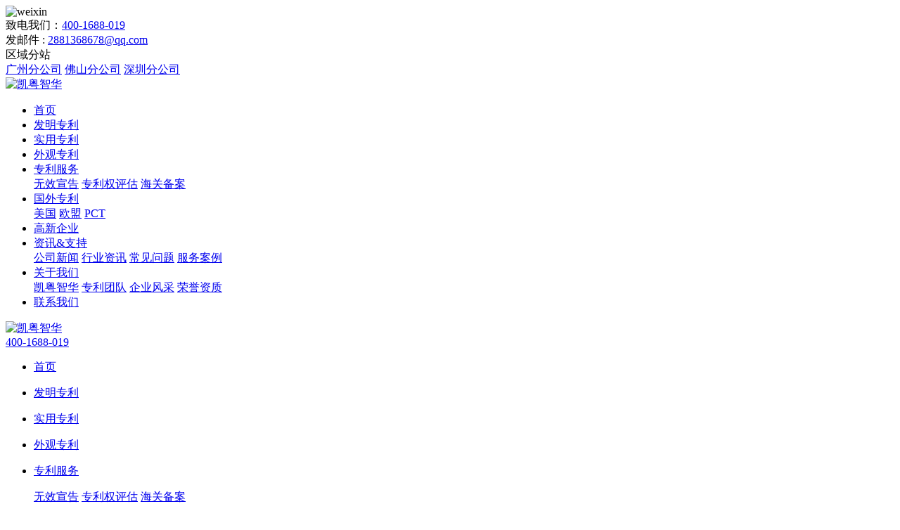

--- FILE ---
content_type: text/html; charset=utf-8
request_url: https://www.dgkyzh.com/840.html
body_size: 8008
content:
<!DOCTYPE html>
<html lang="zh">
<head>
    <base href="https://www.dgkyzh.com/" />
    <meta name="renderer" content="webkit">
    <meta http-equiv="X-UA-Compatible" content="IE=edge,chrome=1">
    <meta http-equiv="Content-Type" content="text/html; charset=utf-8" />
    <meta http-equiv="X-UA-Compatible" content="IE=edge">
    <meta name="viewport" content="width=device-width, initial-scale=1.0">
    <title>正规专利代理机构提供哪些服务?效率高吗-凯粤智华</title>
    <meta name="keywords" content="专利申请代理机构,专利代理机构,国内专利代理机构" />
    <meta name="description" content="专利的申请对于很多企业来说都很重要，因为成功申请到专利不仅可以提高企业的地位和知名度，也可以及时的获得政府各方面的补贴，对企业的经营只有好处没有坏处，再加上如今知识产权的保护做得也很完善，法律方面的保护可以让企业更加稳定的生产和科研。不少企业为了可以顺利申请专利，都会选择正规专利代理机构帮忙，那么可以获得哪些服务支持?代理效率高吗?" />
    <!--[if lt IE 9]>
       <script src="https://cdn.jsdelivr.net/npm/html5shiv@3.7.3/dist/html5shiv.min.js"></script>
       <script src="https://cdn.jsdelivr.net/npm/respond.js@1.4.2/dest/respond.min.js"></script>
    <![endif]-->
    <link rel="stylesheet" href="tpl/web/access/ass/bootstrap.min.css"> 
    <link rel="stylesheet" href="tpl/web/access/ass/core.css">
    <link rel="stylesheet" href="tpl/web/access/ass/shortcode/shortcodes.css"> 
    <link rel="stylesheet" href="tpl/web/access/ass/style.css">
    <link rel="stylesheet" href="tpl/web/access/ass/responsive.css">  
    <link rel="stylesheet" href="tpl/web/access/ass/style-customizer.css">

    <link rel="stylesheet" href="tpl/web/css/fonts/iconfont.css">
    <link rel="stylesheet" href="tpl/web/css/base.css">
    <link rel="stylesheet" href="tpl/web/css/common.css">
    
    <script src="tpl/web/js/jquery.min.js"></script>
    <script src="./tpl/web/js/common.js"></script>
</head>

<body>
    <!-- 顶部站位盒子 -->
    <div class="head_zw">
    </div>
    <!-- 微信扫一扫 -->
    <div class="wx_s"><img src="res/202006/08/d0cb1d6a57317529.jpg " alt="weixin"></div>
    <!--  头部-->
    <div class="head_box">
        <!-- 顶上 -->
        <div class="head_box_t">
            <div class="w1 head_box_ct">
                <!-- 联系 -->
                <div class="head_ct_contact">
                    <div>
                        <i class="iconfont icondianhuazixunhuawuzongheguanlibl"></i>
                        <span>致电我们：<a href="tel:400-1688-019" rel="nofollow">400-1688-019</a></span>
                    </div>
                    <div>
                        <i class="iconfont iconyouxiang"></i>
                        <span>发邮件 : <a href="mailto:2881368678@qq.com" rel="nofollow">2881368678@qq.com</a></span>
                    </div>
                </div>
                <!-- 引导 -->
                <div class="head_ct_guide">
                    <!-- 分站 -->
                    <div class="head_guide_sub">
                        <span> 区域分站</span>
                        <i class="iconfont iconjiantou"></i>
                        <!-- 分站定位 -->
                        <div class="sub_dw">
                                                                                    <a href="https://www.dgkyzh.com/guangzhou.html">广州分公司</a>
                                                        <a href="https://www.dgkyzh.com/foshan.html">佛山分公司</a>
                                                        <a href="https://www.dgkyzh.com/shenzhen.html">深圳分公司</a>
                                                    </div>
                    </div>
                    <!-- 链接 -->
                    <div class="head_guide_link">
                        <a href="javascript:;void(0)" rel="nofollow" class="head_link_weixin"> <i class="iconfont iconweixin1"></i></a>
                        <a href="http://wpa.qq.com/msgrd?v=3&uin=2881368678&site=qq&menu=yes" target="_blank" rel="nofollow"> <i class="iconfont iconicon_qq"></i></a>
                    </div>
                </div>
            </div>
        </div>
        <!-- 导航 -->
        <div class="head_box_b">
            <div class="w1 head_nav">
                <!-- logo -->
                <div class="head_nav_logo">
                    <a href="https://www.dgkyzh.com/" title="凯粤智华"><img src="res/202011/11/bfa054f5c5745252.png" alt="凯粤智华"></a>
                </div>
                <!-- 导航栏 -->
                <div class="head_nav_tab">
                    <ul>  
                                                 <li >
                            <a href="/">
                                首页                             </a>
                             
                        </li>
                                                <li >
                            <a href="https://www.dgkyzh.com/invention-patent.html">
                                发明专利                             </a>
                             
                        </li>
                                                <li >
                            <a href="https://www.dgkyzh.com/utility-patents.html">
                                实用专利                             </a>
                             
                        </li>
                                                <li >
                            <a href="https://www.dgkyzh.com/appearance-patent.html">
                                外观专利                             </a>
                             
                        </li>
                                                <li >
                            <a href="https://www.dgkyzh.com/product1.html">
                                专利服务 <i class="iconfont iconjiantou"></i>                            </a>
                                                        <div class="down_list"> 
                                <a href="https://www.dgkyzh.com/26.html">无效宣告</a>  
                                <a href="https://www.dgkyzh.com/23.html">专利权评估</a>  
                                <a href="https://www.dgkyzh.com/22.html">海关备案</a>  
                            </div>  
                        </li>
                                                <li >
                            <a href="https://www.dgkyzh.com/product2.html">
                                国外专利 <i class="iconfont iconjiantou"></i>                            </a>
                                                        <div class="down_list"> 
                                <a href="https://www.dgkyzh.com/29.html">美国</a>  
                                <a href="https://www.dgkyzh.com/28.html">欧盟</a>  
                                <a href="https://www.dgkyzh.com/27.html">PCT</a>  
                            </div>  
                        </li>
                                                <li >
                            <a href="https://www.dgkyzh.com/high-tech-enterprise.html">
                                高新企业                             </a>
                             
                        </li>
                                                <li class="active">
                            <a href="https://www.dgkyzh.com/news.html">
                                资讯&支持 <i class="iconfont iconjiantou"></i>                            </a>
                                                        <div class="down_list"> 
                                <a href="https://www.dgkyzh.com/news/company-news.html">公司新闻</a>  
                                <a href="https://www.dgkyzh.com/news/industry-information.html">行业资讯</a>  
                                <a href="https://www.dgkyzh.com/FAQ.html">常见问题</a>  
                                <a href="https://www.dgkyzh.com/case/customer-case.html">服务案例</a>  
                            </div>  
                        </li>
                                                <li >
                            <a href="https://www.dgkyzh.com/about.html">
                                关于我们 <i class="iconfont iconjiantou"></i>                            </a>
                                                        <div class="down_list"> 
                                <a href="https://www.dgkyzh.com/about.html">凯粤智华</a>  
                                <a href="https://www.dgkyzh.com/team.html">专利团队</a>  
                                <a href="https://www.dgkyzh.com/album.html">企业风采</a>  
                                <a href="https://www.dgkyzh.com/certificate.html">荣誉资质</a>  
                            </div>  
                        </li>
                                                <li >
                            <a href="https://www.dgkyzh.com/contact.html">
                                联系我们                             </a>
                             
                        </li>
                                            </ul>
                </div>
                <!-- 移动端按钮 -->
                <div class="mb_btn">
                    <i class="iconfont icondaohang-copy"></i>
                </div>
            </div>
        </div>
    </div>
    <!-- 移动端样式 -->
    <div class="mb_box">
        <div class="mb_box_l fl">
            <i class="iconfont iconchahao"></i>
        </div>
        <div class="mb_box_r fl">
            <!-- 上部 -->
            <div class="mbx_r_t pc">
                <a href="https://www.dgkyzh.com/" title="凯粤智华"  class="mbx_r_logo"><img src="res/202011/11/bfa054f5c5745252.png" alt="凯粤智华"></a>
                <!-- 语言定位 -->
                <div class="mb_language_dw">
                    <div class="mb_language_tab">
                        <a href="tel:400-1688-019">400-1688-019</a>
                    </div>
                </div>
            </div>
            <!-- 下部 -->
            <div class="mbx_r_b">
                <ul>                                        <li >
                        <div class="flex">
                        <a href="/" class="mb_r_b_i">
                            <p> 首页 </p>
                        </a>                        </div>
                         
                    </li>
                                        <li >
                        <div class="flex">
                        <a href="https://www.dgkyzh.com/invention-patent.html" class="mb_r_b_i">
                            <p> 发明专利 </p>
                        </a>                        </div>
                         
                    </li>
                                        <li >
                        <div class="flex">
                        <a href="https://www.dgkyzh.com/utility-patents.html" class="mb_r_b_i">
                            <p> 实用专利 </p>
                        </a>                        </div>
                         
                    </li>
                                        <li >
                        <div class="flex">
                        <a href="https://www.dgkyzh.com/appearance-patent.html" class="mb_r_b_i">
                            <p> 外观专利 </p>
                        </a>                        </div>
                         
                    </li>
                                        <li >
                        <div class="flex">
                        <a href="https://www.dgkyzh.com/product1.html" class="mb_r_b_i">
                            <p> 专利服务 </p>
                        </a><i class="iconfont iconjiahao"></i>                        </div>
                                                <div class="mbx_r_down"> 
                            <a href="https://www.dgkyzh.com/26.html">无效宣告</a> 
                            <a href="https://www.dgkyzh.com/23.html">专利权评估</a> 
                            <a href="https://www.dgkyzh.com/22.html">海关备案</a>                        </div> 
                    </li>
                                        <li >
                        <div class="flex">
                        <a href="https://www.dgkyzh.com/product2.html" class="mb_r_b_i">
                            <p> 国外专利 </p>
                        </a><i class="iconfont iconjiahao"></i>                        </div>
                                                <div class="mbx_r_down"> 
                            <a href="https://www.dgkyzh.com/29.html">美国</a> 
                            <a href="https://www.dgkyzh.com/28.html">欧盟</a> 
                            <a href="https://www.dgkyzh.com/27.html">PCT</a>                        </div> 
                    </li>
                                        <li >
                        <div class="flex">
                        <a href="https://www.dgkyzh.com/high-tech-enterprise.html" class="mb_r_b_i">
                            <p> 高新企业 </p>
                        </a>                        </div>
                         
                    </li>
                                        <li  class="active">
                        <div class="flex">
                        <a href="https://www.dgkyzh.com/news.html" class="mb_r_b_i">
                            <p> 资讯&支持 </p>
                        </a><i class="iconfont iconjiahao"></i>                        </div>
                                                <div class="mbx_r_down"> 
                            <a href="https://www.dgkyzh.com/news/company-news.html">公司新闻</a> 
                            <a href="https://www.dgkyzh.com/news/industry-information.html">行业资讯</a> 
                            <a href="https://www.dgkyzh.com/FAQ.html">常见问题</a> 
                            <a href="https://www.dgkyzh.com/case/customer-case.html">服务案例</a>                        </div> 
                    </li>
                                        <li >
                        <div class="flex">
                        <a href="https://www.dgkyzh.com/about.html" class="mb_r_b_i">
                            <p> 关于我们 </p>
                        </a><i class="iconfont iconjiahao"></i>                        </div>
                                                <div class="mbx_r_down"> 
                            <a href="https://www.dgkyzh.com/about.html">凯粤智华</a> 
                            <a href="https://www.dgkyzh.com/team.html">专利团队</a> 
                            <a href="https://www.dgkyzh.com/album.html">企业风采</a> 
                            <a href="https://www.dgkyzh.com/certificate.html">荣誉资质</a>                        </div> 
                    </li>
                                        <li >
                        <div class="flex">
                        <a href="https://www.dgkyzh.com/contact.html" class="mb_r_b_i">
                            <p> 联系我们 </p>
                        </a>                        </div>
                         
                    </li>
                                    </ul>
            </div>
        </div>
    </div>    <!-- 主体内容区start -->
<!--Main Wrapper Start-->
<div class="wrapper bg-white fix">
    <!--Bg White Start-->
    <div class="bg-white">
        <!--Start of Banner Area-->
        <div class="banner-area bg-2 pt-70 pb-70 " style="background: url(res/202006/16/969b00b45111c80b.jpg) repeat scroll center / cover;">
            <div class="container">
                <div class="row">
                    <div class="col-md-12">
                        <div class="banner-title text-center">
                            <h2 class="text-uppercase text-white">资讯&支持</h2>
                        </div>
                    </div>
                </div>
            </div>
        </div>
        <!--End of Banner Area-->
        <div class="position pt-30">
            <div class="container">
            <a href="https://www.dgkyzh.com/"><i class="iconfont iconnengyuanxiaoshuai"></i>首页</a> > <a href="https://www.dgkyzh.com/news.html">资讯中心</a> > <a href="https://www.dgkyzh.com/news/industry-information.html">行业资讯</a> 
            </div>
        </div>
         <!--Start of Blog Area-->
         <div class="blog-area pt-70 blog-details-page">
            <div class="container">
                <div class="row">
                    <div class="col-lg-9 col-md-8">
                        <div class="blog-details">
                                                        <div class="blog-image box-hover block border border-bottom-0">
                                <img src="res/202105/14/ecb49acc7318c32b.jpg" alt="正规专利代理机构提供哪些服务?效率高吗">
                                <span class="blog-text block bg-lemon pt-6">14<span class="block pt-2 ">May</span></span>
                            </div>
                                                        <div class="single-blog-text">
                                <div class="blog-post-info bg-violet pl-20 pr-20 pt-17 pb-17">
                                    <span class="pr-5"><i class="fa fa-user mr-12"></i>凯粤智华</span>
                                    <span class="pl-60 pr-5"><i class="fa fa-heart mr-12"></i>2348</span>
                                    <span class="pl-60"><i class="fa fa-calendar mr-12"></i>2021.05.14</span>
                                </div>
                                <h1 class="pt-32 mb-22">正规专利代理机构提供哪些服务?效率高吗</h1>
                            </div>
                            <div class="neirong"><p><span style="color: rgb(0, 0, 0);">　　专利的申请对于很多企业来说都很重要，因为成功申请到专利不仅可以提高企业的地位和知名度，也可以及时的获得政府各方面的补贴，对企业的经营只有好处没有坏处，再加上如今知识产权的保护做得也很完善，法律方面的保护可以让企业更加稳定的生产和科研。不少企业为了可以顺利申请专利，都会选择正规<a href="https://www.dgkyzh.com/" target="_blank"><span style="color: rgb(0, 176, 240);"><strong>专利代理机构</strong></span></a>帮忙，那么可以获得哪些服务支持?代理效率高吗?<br/></span></p><p><span style="color: rgb(0, 0, 0);"><br/></span></p><p style="text-align: center;"><span style="color: rgb(0, 0, 0);"><img src="res/202105/14/12d5e83ddf4f8b95.jpg" title="专利申请代理公司" alt="专利申请代理公司"/></span></p><p><span style="color: rgb(0, 0, 0);"><br/></span></p><p><span style="color: rgb(0, 0, 0);">　　1、保证文件填写正确</span></p><p><span style="color: rgb(0, 0, 0);">　　进行申请专列的过程中，不可以忽视各类型手续的填写，正是如此现在一定要保证文件的正确填写才可以。正规专利代理机构就有专业人员可以针对不同的文件，提供正确、稳定、效率的填写支持，避免因为文件错误被驳回申请。</span></p><p><span style="color: rgb(0, 0, 0);"><br/></span></p><p><span style="color: rgb(0, 0, 0);">　　2、及时处理通知文件</span></p><p><span style="color: rgb(0, 0, 0);">　　在申请专利的过程中，相关机构会根据专利的申请情况以及审查结果，发放各类型的通知，为了可以更好的处理这些突发的情况，选择正规专利代理机构帮忙的话，反而可以降低企业的申请压力，及时的进行处理避免出现驳回的情况。</span></p><p><span style="color: rgb(0, 0, 0);"><br/></span></p><p><span style="color: rgb(0, 0, 0);">　　3、避免高昂的费用</span></p><p><span style="color: rgb(0, 0, 0);">　　因为申请专利也是需要支付专利申请费用，如果申请失败再次申请需要重新授权，费用就需要再一次缴纳，如此一来费用的成本就会高。选择正规专利代理机构帮忙的话可以避免出现错误，减少成本的负担。</span></p><p><span style="color: rgb(0, 0, 0);"><br/></span></p><p><span style="color: rgb(0, 0, 0);">　　现在选择正规专利代理机构的话，确实可以给企业带来不少的服务支持，其次因为有足够多的经验，完全可以给企业提供效率的申请支持，保证专利申请不会出现各方面的问题，顺利的申请成功十分轻松。</span></p><p><br/></p></div>
                            
                        </div>
                        <div class="pt-35 pb-15">
                            <div class="padding">
                                <div data-example-id="disabled-pager" class="bs-example"> 
                                    <nav aria-label="..."> 
                                        <ul class="pager"> 
                                                                                                                                    <li class="previous pull-left"><a href="https://www.dgkyzh.com/841.html" title="专利申请流程复杂吗?要准备什么材料"><span aria-hidden="true">←</span> 专利申请流程复杂吗?要准备什么材料</a></li>
                                                                                                                                                                                <li class="next"><a href="https://www.dgkyzh.com/243.html" title="日本外观设计专利实质审查内容,日本外观设计专利实质审查注意事项"><span aria-hidden="true">→</span> 日本外观设计专利实质审查内容,日本外观设计专利实质审查注意事项</a></li>
                                                                                    </ul> 
                                    </nav> 
                                </div>
                                <div class="tnew1">新闻推荐</div>
                                <div class="row tnew2">
                                    <div class="col-md-6 col-12">
                                                                                                                        <a href="https://www.dgkyzh.com/1384.html" title="小米申请注册“小米铁大”商标，又上新产业了">&diams;&nbsp;小米申请注册“小米铁大”商标，又上新产业了</a>
                                                                               <a href="https://www.dgkyzh.com/474.html" title="软件技术专利怎么申请,软件技术专利申请所需文件">&diams;&nbsp;软件技术专利怎么申请,软件技术专利申请所需文件</a>
                                                                               <a href="https://www.dgkyzh.com/1585.html" title="加分秘籍 | 新手如何申请专利？看这篇就够了！">&diams;&nbsp;加分秘籍 | 新手如何申请专利？看这篇就够了！</a>
                                                                               <a href="https://www.dgkyzh.com/1249.html" title="什么是驰名商标?驰名商标认定有什么条件？">&diams;&nbsp;什么是驰名商标?驰名商标认定有什么条件？</a>
                                                                               <a href="https://www.dgkyzh.com/793.html" title="实用新型专利申请多长时间?有什么影响因素?">&diams;&nbsp;实用新型专利申请多长时间?有什么影响因素?</a>
                                                                           </div>
                                    <div class="col-md-6 col-12">
                                                                                                                        <a href="https://www.dgkyzh.com/853.html" title="美国专利申请费用会很多吗?选择代理机构帮忙合适吗">&diams;&nbsp;美国专利申请费用会很多吗?选择代理机构帮忙合适吗</a>
                                                                               <a href="https://www.dgkyzh.com/975.html" title="消除这些专利申请常见误区，千万不要再被坑了！">&diams;&nbsp;消除这些专利申请常见误区，千万不要再被坑了！</a>
                                                                               <a href="https://www.dgkyzh.com/643.html" title="外观专利申请流程是什么?如何简化流程?">&diams;&nbsp;外观专利申请流程是什么?如何简化流程?</a>
                                                                               <a href="https://www.dgkyzh.com/408.html" title="欧洲发明专利的授权条件,申请欧洲发明专利多少钱">&diams;&nbsp;欧洲发明专利的授权条件,申请欧洲发明专利多少钱</a>
                                                                               <a href="https://www.dgkyzh.com/896.html" title="怎么选专利代理机构?有啥方法">&diams;&nbsp;怎么选专利代理机构?有啥方法</a>
                                                                           </div>
                                </div>
                            </div>      
                        </div>
                    </div>
                    <div class="col-lg-3 col-md-4 pl-35">
                        <div class="single-sidebar-widget fix mb-55">  
    <form method="post" action="https://www.dgkyzh.com/news.html" onsubmit="return top_search();" >
        <div class="search-form-box">
            <input type="text" name="keywords"  id="top-keywords" placeholder="输入关键词...">
            <button type="submit"><i class="fa fa-search"></i></button>
        </div>
    </form>
</div>

<div class="single-sidebar-widget fix mt-40">
    <div class="sidebar-widget-title mb-38">
        <h5>分类导航</h5>
    </div>  
    <ul class="categories">
                <li class="mb-27">
            <a href="https://www.dgkyzh.com/news/company-news.html"  >
                <i class="iconfont iconmonidiaoyutongguoshuai"></i>&emsp;<span>公司新闻</span>（42）
            </a>
        </li>
                <li class="mb-27">
            <a href="https://www.dgkyzh.com/news/industry-information.html"  class="active" >
                <i class="iconfont iconmonidiaoyutongguoshuai"></i>&emsp;<span>行业资讯</span>（1081）
            </a>
        </li>
            </ul>
</div>

<div class="single-sidebar-widget fix mt-40">
    <div class="sidebar-widget-title mb-38">
        <h5>最新资讯</h5>
    </div>  
        <div class="single-post-widget mb-41 fix hover-effect-one">
                <div class="post-img pr-20">
            <a href="https://www.dgkyzh.com/2038.html" class="block white-hover"><img src="res/_cache/xinw/20/2077.png" alt="这4种情形，将暂停专利申请预审服务3到12个月！"></a>
        </div>
                <div class="post-texts ">
            <h5 class="shenglue2"><a href="https://www.dgkyzh.com/2038.html">这4种情形，将暂停专利申请预审服务3到12个月！</a></h5>
            <span class="block pt-14">10 October, 2016</span>
        </div>
    </div>
        <div class="single-post-widget mb-41 fix hover-effect-one">
                <div class="post-img pr-20">
            <a href="https://www.dgkyzh.com/2026.html" class="block white-hover"><img src="res/_cache/xinw/20/2074.png" alt="专利申报重大调整！2026年1月1日起，这些新规必须提前知晓"></a>
        </div>
                <div class="post-texts ">
            <h5 class="shenglue2"><a href="https://www.dgkyzh.com/2026.html">专利申报重大调整！2026年1月1日起，这些新规必须提前知晓</a></h5>
            <span class="block pt-14">10 October, 2016</span>
        </div>
    </div>
        <div class="single-post-widget mb-41 fix hover-effect-one">
                <div class="post-img pr-20">
            <a href="https://www.dgkyzh.com/2025.html" class="block white-hover"><img src="res/_cache/xinw/20/2071.png" alt="2026年起，同日双申且满足授权条件的，必须放弃实用新型专利权才能获得发明专利的授权。2025年《专利审查指南》修改内容解读"></a>
        </div>
                <div class="post-texts ">
            <h5 class="shenglue2"><a href="https://www.dgkyzh.com/2025.html">2026年起，同日双申且满足授权条件的，必须放弃实用新型专利权才能获得发明专利的授权。2025年《专利审查指南》修改内容解读</a></h5>
            <span class="block pt-14">10 October, 2016</span>
        </div>
    </div>
    </div>

 
<div class="single-sidebar-widget fix mt-40">
    <div class="sidebar-widget-title mb-34">
        <h5>常见问题</h5>
    </div>  
        <p class="mb-5"><a href="https://www.dgkyzh.com/2076.html">今日解答|专利权有哪些主要特征？</a></p>
        <p class="mb-5"><a href="https://www.dgkyzh.com/2075.html">失效的专利还可以重新申请吗？</a></p>
        <p class="mb-5"><a href="https://www.dgkyzh.com/2074.html">今日解答 | 专利申请的审查和批准程序</a></p>
        <p class="mb-5"><a href="https://www.dgkyzh.com/2073.html">做跨境电商为什么建议先申请国内专利？</a></p>
        <p class="mb-5"><a href="https://www.dgkyzh.com/2072.html">必看！专利侵权纠纷如何防范呢？</a></p>
        <p class="mb-5"><a href="https://www.dgkyzh.com/2071.html">今日解答 | 哪些专利申请需要保密？</a></p>
    </div>

<div class="single-sidebar-widget fix mt-40">
    <div class="sidebar-widget-title mb-40">
        <h5>推荐服务</h5>
    </div>
    <div class="row custom">
                        <div class="col-md-4 mb-8 col-sm-2 col-xs-4">
            <div class="hover-effect-one post-small">
                <a href="https://www.dgkyzh.com/invention-patent.html" class="block white-hover">
                    <img src="res/_cache/chanp/21/21.jpg" alt="发明专利">
                </a>
                <p class="tit">发明专利</p>
            </div>
        </div>
                <div class="col-md-4 mb-8 col-sm-2 col-xs-4">
            <div class="hover-effect-one post-small">
                <a href="https://www.dgkyzh.com/utility-patents.html" class="block white-hover">
                    <img src="res/_cache/chanp/13/132.jpg" alt="实用专利">
                </a>
                <p class="tit">实用专利</p>
            </div>
        </div>
                <div class="col-md-4 mb-8 col-sm-2 col-xs-4">
            <div class="hover-effect-one post-small">
                <a href="https://www.dgkyzh.com/appearance-patent.html" class="block white-hover">
                    <img src="res/_cache/chanp/13/133.jpg" alt="外观专利">
                </a>
                <p class="tit">外观专利</p>
            </div>
        </div>
                        <div class="col-md-4 mb-8 col-sm-2 col-xs-4">
            <div class="hover-effect-one post-small">
                <a href="https://www.dgkyzh.com/product1.html" class="block white-hover">
                    <img src="res/_cache/chanp/24/24.jpg" alt="专利维权">
                </a>
                <p class="tit">专利维权</p>
            </div>
        </div>
                <div class="col-md-4 mb-8 col-sm-2 col-xs-4">
            <div class="hover-effect-one post-small">
                <a href="https://www.dgkyzh.com/product2.html" class="block white-hover">
                    <img src="res/_cache/chanp/13/139.jpg" alt="国外专利">
                </a>
                <p class="tit">国外专利</p>
            </div>
        </div>
                <div class="col-md-4 mb-8 col-sm-2 col-xs-4">
            <div class="hover-effect-one post-small">
                <a href="https://www.dgkyzh.com/high-tech-enterprise.html" class="block white-hover">
                    <img src="res/_cache/chanp/16/164.jpg" alt="高新企业">
                </a>
                <p class="tit">高新企业</p>
            </div>
        </div>
        
    </div>
</div>

<div class="single-sidebar-widget fix mt-40">
    <div class="sidebar-widget-title mb-41">
        <h5>文章标签</h5>
    </div>    
    <ul class=" tags">
                <li><a href="https://www.dgkyzh.com/tag/462">国内专利代理机构</a></li>
                <li><a href="https://www.dgkyzh.com/tag/89">专利申请代理机构</a></li>
                <li><a href="https://www.dgkyzh.com/tag/48">专利代理机构</a></li>
            </ul>
</div>
                    </div>
                </div>
            </div>
        </div>
        <!--End of Blog Area-->
      
    </div>   
    <!--End of Bg White--> 
    
</div>    
<!--End of Main Wrapper Area--> 

<!-- 主体内容区end -->
<!-- 尾部 -->
    <!-- 尾部 -->
    <div class="footer">
      <!-- 上导航 -->
      <div class="footer_nav">
          <div class="w3 footer_nav_box">
                                      <a  href="/">首页</a><span>丨</span>
                            <a  href="https://www.dgkyzh.com/invention-patent.html">发明专利</a><span>丨</span>
                            <a  href="https://www.dgkyzh.com/utility-patents.html">实用专利</a><span>丨</span>
                            <a  href="https://www.dgkyzh.com/appearance-patent.html">外观专利</a><span>丨</span>
                            <a  href="https://www.dgkyzh.com/product1.html">专利维权</a><span>丨</span>
                            <a  href="https://www.dgkyzh.com/product2.html">国外专利</a><span>丨</span>
                            <a  href="https://www.dgkyzh.com/high-tech-enterprise.html">高新企业</a><span>丨</span>
                            <a  href="https://www.dgkyzh.com/about.html">关于我们</a><span>丨</span>
                        </div>
      </div>
      <!-- 联系 -->
      <div class="footer_nav_phone">
          <div class="w3 footer_phone_box">
              <!-- 总部 -->
              <div class="hq">
                  <h6>凯粤智华总部（东莞）</h6>
                  <p>东莞市东城区东纵路208号万达广场6栋 1704-06室                  </p>
                  <div class="hq_phone">
                      <p>服务热线：<a href="tel:400-1688-019" rel="nofollow">400-1688-019</a></p>
                      <p>固定号码：<a href="tel:0769-89918816" rel="nofollow">0769-89918816</a></p>
                      <p>手机号码：<a href="tel:13729985535" rel="nofollow">13729985535</a>&emsp;<a href="tel:13712887903">13712887903</a></p>
                      <p>QQ 号码： <a href="http://wpa.qq.com/msgrd?v=3&amp;uin=2881368678&amp;site=qq&amp;menu=yes" target="_blank" rel="nofollow">2881368678</a></p>
                      <p>电子邮箱：<a href="mailto:2881368678@qq.com" rel="nofollow">2881368678@qq.com</a></p>
                  </div>
              </div>
              <!-- 分部 -->
              <div class="branch pc">
                                                  <div>
                      <b>广州分公司 :</b>
                      <span>广州市天河区灵山东路3号10层1001-1房A618</span>
                  </div>
                                  <div>
                      <b>佛山分公司 :</b>
                      <span>佛山市南海区万达广场A座3207-3208室</span>
                  </div>
                                  <div>
                      <b>深圳分公司 :</b>
                      <span>深圳市龙岗区碧新路2055号205室</span>
                  </div>
                              </div>
              <!-- logo -->
              <div class="ftlogo">
                  <img src="./tpl/web/images/imgs/logo02.png" alt="logo">
                  <p>为您的公司提供完善的专利解决方案 <br> 致力于为中国智造加油！
                  </p>
                  <div>
                      <img src="./tpl/web/images/upload/index21.jpg" alt="logo">
                  </div>
              </div>
          </div>
      </div>
      <!-- 链接 -->
      <div class="link pc">
          <div class="w3 link_box">
              <!-- 左 -->
              <div class="link_box_l">
                  <i class="iconfont iconlink_circle_fill"></i>
                  <b>友情链接</b>
                                                      <a href="http://www.fskaiy.com" target="_blank"  >佛山专利申请代理</a>
                                    <a href="http://www.dgkaiy.com" target="_blank" rel="nofollow" >东莞商标注册</a>
                                    <a href="http://www.dgkygj.com" target="_blank"  > 东莞专利申请</a>
                                    <a href="http://sbj.cnipa.gov.cn/" target="_blank" rel="nofollow" >中国商标网</a>
                                    <a href="http://www.cnipa.gov.cn/" target="_blank" rel="nofollow" >知识产权局</a>
                                </div>
                                      </div>
      </div>
      <!-- 版权 -->
      <div class="copyright">
          <div class="w3 copyright_box">
              <p>Copyright © 版权所有：凯粤智华专利事务所 2013-2026&emsp;<a href="http://beian.miit.gov.cn/" target="_blank" rel="nofollow">粤ICP备20041094号</a>
			  &emsp;<a href="index.php?c=plugin&f=exec&id=sitemap&exec=baidu" target="_blank">网站地图</a>&emsp;<a href="taglist.html" target="_blank">标签管理</a></p>
              <span>技术支持：有品<a href="http://www.updd.cn/" target="_blank"  rel="nofollow">网站建设</a></span>
          </div>
      </div>
  </div>
<!--右侧客服-->
<div class="cndns-right"> 
  <div class="cndns-right-meau meau-top" id="top-back"> <a href="javascript:" class="cndns-right-btn" onclick="topBack()"> <span class="demo-icon icon-up-open-big">&#xe818;</span> <i>顶部</i> </a> </div>
</div>
<link rel="stylesheet" href="/tpl/web/css/zxkf.css" />
<script type="text/javascript">
$('.cndns-right').hide()
$(window).scroll(function(){
	 if($(this).scrollTop() > 50){
		$(".cndns-right").fadeIn();
	 }
	 else{
		$(".cndns-right").fadeOut();
	 }
  })	

function topBack(){
  $('body,html').animate({scrollTop:0},300);
}
$('.cndns-right .cndns-right-btn:first').css({border:"none"});
</script>

<script>
var _hmt = _hmt || [];
(function() {
  var hm = document.createElement("script");
  hm.src = "https://hm.baidu.com/hm.js?bffb7300bfea4f1c4fa2650056b41e71";
  var s = document.getElementsByTagName("script")[0]; 
  s.parentNode.insertBefore(hm, s);
})();
</script>
<style type="text/css">
    .tags .tags0{}
    .tags .tags1{color:#C00; font-size:24px;}
    .tags .tags2{color:#030; font-size:16px;}
    .tags .tags3{color:#00F;}
    .tags .tags4{ font-size:16px;}
    .tags .tags5{color:#C00; font-size:20px;}
    .tags .tags6{color:#F06 font-size:20px;}
    .tags .tags7{color:#030; font-weight:bold; font-size:18px;}
    .tags .tags8{color:#F06; font-weight:bold;}
    .tags .tags9{color:#C00; font-weight:bold;font-size:16px;}
    .tags .tags10{color:#090; font-weight:bold;font-size:18px;}
    .tags .tags11{color:#09F;}
    .tags .tags12{color:#F90;font-size:14px;}
    .tags a:hover{ color:#F00; text-decoration:underline;}
</style>
<script type="text/javascript">
    $(document).ready(function() {
        var tags_a = $(".tags a");
        tags_a.each(function(){
            var x = 12;
            var y = 0;
            var rand = parseInt(Math.random() * (x - y + 1) + y);
            $(this).addClass("tags"+rand);
        });
    });
    </script>
</body>

</html>